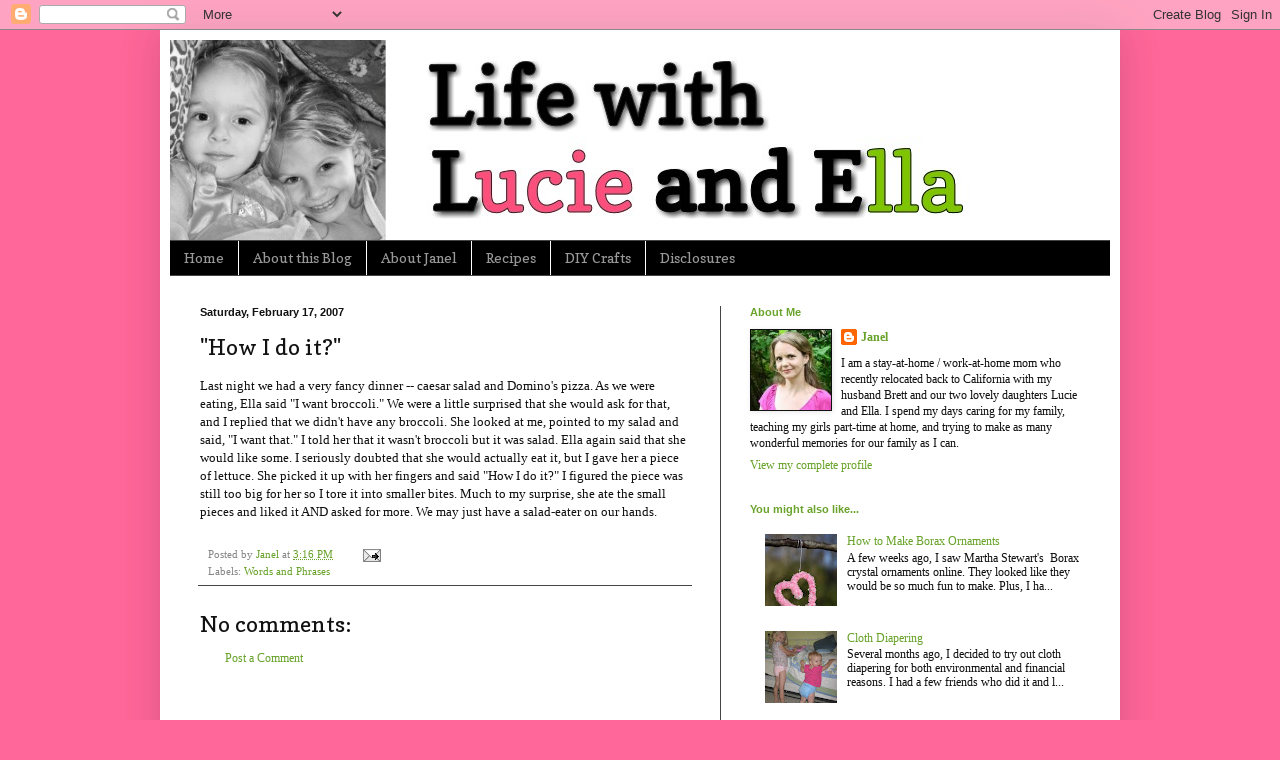

--- FILE ---
content_type: text/html; charset=UTF-8
request_url: http://www.lifewithlande.com/2007/02/how-i-do-it.html
body_size: 14119
content:
<!DOCTYPE html>
<html class='v2' dir='ltr' lang='en'>
<head>
<link href='https://www.blogger.com/static/v1/widgets/335934321-css_bundle_v2.css' rel='stylesheet' type='text/css'/>
<meta content='width=1100' name='viewport'/>
<meta content='text/html; charset=UTF-8' http-equiv='Content-Type'/>
<meta content='blogger' name='generator'/>
<link href='http://www.lifewithlande.com/favicon.ico' rel='icon' type='image/x-icon'/>
<link href='http://www.lifewithlande.com/2007/02/how-i-do-it.html' rel='canonical'/>
<link rel="alternate" type="application/atom+xml" title="Life with Lucie &amp; Ella - Atom" href="http://www.lifewithlande.com/feeds/posts/default" />
<link rel="alternate" type="application/rss+xml" title="Life with Lucie &amp; Ella - RSS" href="http://www.lifewithlande.com/feeds/posts/default?alt=rss" />
<link rel="service.post" type="application/atom+xml" title="Life with Lucie &amp; Ella - Atom" href="https://www.blogger.com/feeds/17350165/posts/default" />

<link rel="alternate" type="application/atom+xml" title="Life with Lucie &amp; Ella - Atom" href="http://www.lifewithlande.com/feeds/7862225017093905674/comments/default" />
<!--Can't find substitution for tag [blog.ieCssRetrofitLinks]-->
<meta content='http://www.lifewithlande.com/2007/02/how-i-do-it.html' property='og:url'/>
<meta content='&quot;How I do it?&quot;' property='og:title'/>
<meta content='Last night we had a very fancy dinner -- caesar salad and Domino&#39;s pizza. As we were eating, Ella said &quot;I want broccoli.&quot; We were a little s...' property='og:description'/>
<title>Life with Lucie &amp; Ella: "How I do it?"</title>
<style type='text/css'>@font-face{font-family:'Copse';font-style:normal;font-weight:400;font-display:swap;src:url(//fonts.gstatic.com/s/copse/v16/11hPGpDKz1rGb3dkFEmDUq-B.woff2)format('woff2');unicode-range:U+0000-00FF,U+0131,U+0152-0153,U+02BB-02BC,U+02C6,U+02DA,U+02DC,U+0304,U+0308,U+0329,U+2000-206F,U+20AC,U+2122,U+2191,U+2193,U+2212,U+2215,U+FEFF,U+FFFD;}</style>
<style id='page-skin-1' type='text/css'><!--
/*
-----------------------------------------------
Blogger Template Style
Name:     Simple
Designer: Blogger
URL:      www.blogger.com
----------------------------------------------- */
/* Content
----------------------------------------------- */
body {
font: normal normal 12px Georgia, Utopia, 'Palatino Linotype', Palatino, serif;
color: #111111;
background: #ff6699 none repeat scroll top left;
padding: 0 40px 40px 40px;
}
html body .region-inner {
min-width: 0;
max-width: 100%;
width: auto;
}
h2 {
font-size: 22px;
}
a:link {
text-decoration:none;
color: #69a32b;
}
a:visited {
text-decoration:none;
color: #ff6699;
}
a:hover {
text-decoration:underline;
color: #69a32b;
}
.body-fauxcolumn-outer .fauxcolumn-inner {
background: transparent none repeat scroll top left;
_background-image: none;
}
.body-fauxcolumn-outer .cap-top {
position: absolute;
z-index: 1;
height: 400px;
width: 100%;
}
.body-fauxcolumn-outer .cap-top .cap-left {
width: 100%;
background: transparent none repeat-x scroll top left;
_background-image: none;
}
.content-outer {
-moz-box-shadow: 0 0 40px rgba(0, 0, 0, .15);
-webkit-box-shadow: 0 0 5px rgba(0, 0, 0, .15);
-goog-ms-box-shadow: 0 0 10px #333333;
box-shadow: 0 0 40px rgba(0, 0, 0, .15);
margin-bottom: 1px;
}
.content-inner {
padding: 10px 10px;
}
.content-inner {
background-color: #ffffff;
}
/* Header
----------------------------------------------- */
.header-outer {
background: transparent none repeat-x scroll 0 -400px;
_background-image: none;
}
.Header h1 {
font: normal normal 60px Arial, Tahoma, Helvetica, FreeSans, sans-serif;
color: #ffffff;
text-shadow: -1px -1px 1px rgba(0, 0, 0, .2);
}
.Header h1 a {
color: #ffffff;
}
.Header .description {
font-size: 140%;
color: #aaaaaa;
}
.header-inner .Header .titlewrapper {
padding: 22px 30px;
}
.header-inner .Header .descriptionwrapper {
padding: 0 30px;
}
/* Tabs
----------------------------------------------- */
.tabs-inner .section:first-child {
border-top: 1px solid #444444;
}
.tabs-inner .section:first-child ul {
margin-top: -1px;
border-top: 1px solid #444444;
border-left: 0 solid #444444;
border-right: 0 solid #444444;
}
.tabs-inner .widget ul {
background: #000000 none repeat-x scroll 0 -800px;
_background-image: none;
border-bottom: 1px solid #444444;
margin-top: 0;
margin-left: -30px;
margin-right: -30px;
}
.tabs-inner .widget li a {
display: inline-block;
padding: .6em 1em;
font: normal normal 14px Copse;
color: #999999;
border-left: 1px solid #ffffff;
border-right: 0 solid #444444;
}
.tabs-inner .widget li:first-child a {
border-left: none;
}
.tabs-inner .widget li.selected a, .tabs-inner .widget li a:hover {
color: #ffffff;
background-color: #69a32b;
text-decoration: none;
}
/* Columns
----------------------------------------------- */
.main-outer {
border-top: 0 solid #444444;
}
.fauxcolumn-left-outer .fauxcolumn-inner {
border-right: 1px solid #444444;
}
.fauxcolumn-right-outer .fauxcolumn-inner {
border-left: 1px solid #444444;
}
/* Headings
----------------------------------------------- */
div.widget > h2,
div.widget h2.title {
margin: 0 0 1em 0;
font: normal bold 11px Arial, Tahoma, Helvetica, FreeSans, sans-serif;
color: #69a32b;
}
/* Widgets
----------------------------------------------- */
.widget .zippy {
color: #ff6699;
text-shadow: 2px 2px 1px rgba(0, 0, 0, .1);
}
.widget .popular-posts ul {
list-style: none;
}
/* Posts
----------------------------------------------- */
h2.date-header {
font: normal bold 11px Arial, Tahoma, Helvetica, FreeSans, sans-serif;
}
.date-header span {
background-color: transparent;
color: #111111;
padding: inherit;
letter-spacing: inherit;
margin: inherit;
}
.main-inner {
padding-top: 30px;
padding-bottom: 30px;
}
.main-inner .column-center-inner {
padding: 0 15px;
}
.main-inner .column-center-inner .section {
margin: 0 15px;
}
.post {
margin: 0 0 25px 0;
}
h3.post-title, .comments h4 {
font: normal normal 22px Copse;
margin: .75em 0 0;
}
.post-body {
font-size: 110%;
line-height: 1.4;
position: relative;
}
.post-body img, .post-body .tr-caption-container, .Profile img, .Image img,
.BlogList .item-thumbnail img {
padding: 0;
background: #111111;
border: 1px solid #111111;
-moz-box-shadow: 1px 1px 5px rgba(0, 0, 0, .1);
-webkit-box-shadow: 1px 1px 5px rgba(0, 0, 0, .1);
box-shadow: 1px 1px 5px rgba(0, 0, 0, .1);
}
.post-body img, .post-body .tr-caption-container {
padding: 1px;
}
.post-body .tr-caption-container {
color: #111111;
}
.post-body .tr-caption-container img {
padding: 0;
background: transparent;
border: none;
-moz-box-shadow: 0 0 0 rgba(0, 0, 0, .1);
-webkit-box-shadow: 0 0 0 rgba(0, 0, 0, .1);
box-shadow: 0 0 0 rgba(0, 0, 0, .1);
}
.post-header {
margin: 0 0 1.5em;
line-height: 1.6;
font-size: 90%;
}
.post-footer {
margin: 20px -2px 0;
padding: 5px 10px;
color: #888888;
background-color: #ffffff;
border-bottom: 1px solid #444444;
line-height: 1.6;
font-size: 90%;
}
#comments .comment-author {
padding-top: 1.5em;
border-top: 1px solid #444444;
background-position: 0 1.5em;
}
#comments .comment-author:first-child {
padding-top: 0;
border-top: none;
}
.avatar-image-container {
margin: .2em 0 0;
}
#comments .avatar-image-container img {
border: 1px solid #111111;
}
/* Comments
----------------------------------------------- */
.comments .comments-content .icon.blog-author {
background-repeat: no-repeat;
background-image: url([data-uri]);
}
.comments .comments-content .loadmore a {
border-top: 1px solid #ff6699;
border-bottom: 1px solid #ff6699;
}
.comments .comment-thread.inline-thread {
background-color: #ffffff;
}
.comments .continue {
border-top: 2px solid #ff6699;
}
/* Accents
---------------------------------------------- */
.section-columns td.columns-cell {
border-left: 1px solid #444444;
}
.blog-pager {
background: transparent none no-repeat scroll top center;
}
.blog-pager-older-link, .home-link,
.blog-pager-newer-link {
background-color: #ffffff;
padding: 5px;
}
.footer-outer {
border-top: 0 dashed #bbbbbb;
}
/* Mobile
----------------------------------------------- */
body.mobile  {
background-size: auto;
}
.mobile .body-fauxcolumn-outer {
background: transparent none repeat scroll top left;
}
.mobile .body-fauxcolumn-outer .cap-top {
background-size: 100% auto;
}
.mobile .content-outer {
-webkit-box-shadow: 0 0 3px rgba(0, 0, 0, .15);
box-shadow: 0 0 3px rgba(0, 0, 0, .15);
}
.mobile .tabs-inner .widget ul {
margin-left: 0;
margin-right: 0;
}
.mobile .post {
margin: 0;
}
.mobile .main-inner .column-center-inner .section {
margin: 0;
}
.mobile .date-header span {
padding: 0.1em 10px;
margin: 0 -10px;
}
.mobile h3.post-title {
margin: 0;
}
.mobile .blog-pager {
background: transparent none no-repeat scroll top center;
}
.mobile .footer-outer {
border-top: none;
}
.mobile .main-inner, .mobile .footer-inner {
background-color: #ffffff;
}
.mobile-index-contents {
color: #111111;
}
.mobile-link-button {
background-color: #69a32b;
}
.mobile-link-button a:link, .mobile-link-button a:visited {
color: #ffffff;
}
.mobile .tabs-inner .section:first-child {
border-top: none;
}
.mobile .tabs-inner .PageList .widget-content {
background-color: #69a32b;
color: #ffffff;
border-top: 1px solid #444444;
border-bottom: 1px solid #444444;
}
.mobile .tabs-inner .PageList .widget-content .pagelist-arrow {
border-left: 1px solid #444444;
}

--></style>
<style id='template-skin-1' type='text/css'><!--
body {
min-width: 960px;
}
.content-outer, .content-fauxcolumn-outer, .region-inner {
min-width: 960px;
max-width: 960px;
_width: 960px;
}
.main-inner .columns {
padding-left: 0;
padding-right: 390px;
}
.main-inner .fauxcolumn-center-outer {
left: 0;
right: 390px;
/* IE6 does not respect left and right together */
_width: expression(this.parentNode.offsetWidth -
parseInt("0") -
parseInt("390px") + 'px');
}
.main-inner .fauxcolumn-left-outer {
width: 0;
}
.main-inner .fauxcolumn-right-outer {
width: 390px;
}
.main-inner .column-left-outer {
width: 0;
right: 100%;
margin-left: -0;
}
.main-inner .column-right-outer {
width: 390px;
margin-right: -390px;
}
#layout {
min-width: 0;
}
#layout .content-outer {
min-width: 0;
width: 800px;
}
#layout .region-inner {
min-width: 0;
width: auto;
}
body#layout div.add_widget {
padding: 8px;
}
body#layout div.add_widget a {
margin-left: 32px;
}
--></style>
<link href='https://www.blogger.com/dyn-css/authorization.css?targetBlogID=17350165&amp;zx=12531935-dfd5-489d-a2ea-6894d7671f58' media='none' onload='if(media!=&#39;all&#39;)media=&#39;all&#39;' rel='stylesheet'/><noscript><link href='https://www.blogger.com/dyn-css/authorization.css?targetBlogID=17350165&amp;zx=12531935-dfd5-489d-a2ea-6894d7671f58' rel='stylesheet'/></noscript>
<meta name='google-adsense-platform-account' content='ca-host-pub-1556223355139109'/>
<meta name='google-adsense-platform-domain' content='blogspot.com'/>

<!-- data-ad-client=ca-pub-4560149485400180 -->

</head>
<body class='loading variant-dark'>
<div class='navbar section' id='navbar' name='Navbar'><div class='widget Navbar' data-version='1' id='Navbar1'><script type="text/javascript">
    function setAttributeOnload(object, attribute, val) {
      if(window.addEventListener) {
        window.addEventListener('load',
          function(){ object[attribute] = val; }, false);
      } else {
        window.attachEvent('onload', function(){ object[attribute] = val; });
      }
    }
  </script>
<div id="navbar-iframe-container"></div>
<script type="text/javascript" src="https://apis.google.com/js/platform.js"></script>
<script type="text/javascript">
      gapi.load("gapi.iframes:gapi.iframes.style.bubble", function() {
        if (gapi.iframes && gapi.iframes.getContext) {
          gapi.iframes.getContext().openChild({
              url: 'https://www.blogger.com/navbar/17350165?po\x3d7862225017093905674\x26origin\x3dhttp://www.lifewithlande.com',
              where: document.getElementById("navbar-iframe-container"),
              id: "navbar-iframe"
          });
        }
      });
    </script><script type="text/javascript">
(function() {
var script = document.createElement('script');
script.type = 'text/javascript';
script.src = '//pagead2.googlesyndication.com/pagead/js/google_top_exp.js';
var head = document.getElementsByTagName('head')[0];
if (head) {
head.appendChild(script);
}})();
</script>
</div></div>
<div class='body-fauxcolumns'>
<div class='fauxcolumn-outer body-fauxcolumn-outer'>
<div class='cap-top'>
<div class='cap-left'></div>
<div class='cap-right'></div>
</div>
<div class='fauxborder-left'>
<div class='fauxborder-right'></div>
<div class='fauxcolumn-inner'>
</div>
</div>
<div class='cap-bottom'>
<div class='cap-left'></div>
<div class='cap-right'></div>
</div>
</div>
</div>
<div class='content'>
<div class='content-fauxcolumns'>
<div class='fauxcolumn-outer content-fauxcolumn-outer'>
<div class='cap-top'>
<div class='cap-left'></div>
<div class='cap-right'></div>
</div>
<div class='fauxborder-left'>
<div class='fauxborder-right'></div>
<div class='fauxcolumn-inner'>
</div>
</div>
<div class='cap-bottom'>
<div class='cap-left'></div>
<div class='cap-right'></div>
</div>
</div>
</div>
<div class='content-outer'>
<div class='content-cap-top cap-top'>
<div class='cap-left'></div>
<div class='cap-right'></div>
</div>
<div class='fauxborder-left content-fauxborder-left'>
<div class='fauxborder-right content-fauxborder-right'></div>
<div class='content-inner'>
<header>
<div class='header-outer'>
<div class='header-cap-top cap-top'>
<div class='cap-left'></div>
<div class='cap-right'></div>
</div>
<div class='fauxborder-left header-fauxborder-left'>
<div class='fauxborder-right header-fauxborder-right'></div>
<div class='region-inner header-inner'>
<div class='header section' id='header' name='Header'><div class='widget Header' data-version='1' id='Header1'>
<div id='header-inner'>
<a href='http://www.lifewithlande.com/' style='display: block'>
<img alt='Life with Lucie &amp; Ella' height='200px; ' id='Header1_headerimg' src='https://blogger.googleusercontent.com/img/b/R29vZ2xl/AVvXsEgxn5xK8mMOXSywHtM3jqIKqCFh9n-OOKkQnSxeuGut_4T_B4-JV_cjYo8q95PDZkGYwz8HEbYkWruIah3Rq5D0GJpsw4wrZ8qIpLDaKqHmDvQxfBEtTnLJDkzVJieJeLxm_sTR/s840/Header+-+LandE.jpeg' style='display: block' width='840px; '/>
</a>
</div>
</div></div>
</div>
</div>
<div class='header-cap-bottom cap-bottom'>
<div class='cap-left'></div>
<div class='cap-right'></div>
</div>
</div>
</header>
<div class='tabs-outer'>
<div class='tabs-cap-top cap-top'>
<div class='cap-left'></div>
<div class='cap-right'></div>
</div>
<div class='fauxborder-left tabs-fauxborder-left'>
<div class='fauxborder-right tabs-fauxborder-right'></div>
<div class='region-inner tabs-inner'>
<div class='tabs section' id='crosscol' name='Cross-Column'><div class='widget PageList' data-version='1' id='PageList1'>
<h2>Pages</h2>
<div class='widget-content'>
<ul>
<li>
<a href='http://www.lifewithlande.com/'>Home</a>
</li>
<li>
<a href='http://www.lifewithlande.com/p/about-life-with-lucie-ella.html'>About this Blog</a>
</li>
<li>
<a href='http://www.lifewithlande.com/p/about-janel.html'>About Janel</a>
</li>
<li>
<a href='http://www.lifewithlande.com/p/recipes.html'>Recipes</a>
</li>
<li>
<a href='http://www.lifewithlande.com/p/make-it-monday.html'>DIY Crafts</a>
</li>
<li>
<a href='http://www.lifewithlande.com/p/disclosures.html'>Disclosures</a>
</li>
</ul>
<div class='clear'></div>
</div>
</div></div>
<div class='tabs no-items section' id='crosscol-overflow' name='Cross-Column 2'></div>
</div>
</div>
<div class='tabs-cap-bottom cap-bottom'>
<div class='cap-left'></div>
<div class='cap-right'></div>
</div>
</div>
<div class='main-outer'>
<div class='main-cap-top cap-top'>
<div class='cap-left'></div>
<div class='cap-right'></div>
</div>
<div class='fauxborder-left main-fauxborder-left'>
<div class='fauxborder-right main-fauxborder-right'></div>
<div class='region-inner main-inner'>
<div class='columns fauxcolumns'>
<div class='fauxcolumn-outer fauxcolumn-center-outer'>
<div class='cap-top'>
<div class='cap-left'></div>
<div class='cap-right'></div>
</div>
<div class='fauxborder-left'>
<div class='fauxborder-right'></div>
<div class='fauxcolumn-inner'>
</div>
</div>
<div class='cap-bottom'>
<div class='cap-left'></div>
<div class='cap-right'></div>
</div>
</div>
<div class='fauxcolumn-outer fauxcolumn-left-outer'>
<div class='cap-top'>
<div class='cap-left'></div>
<div class='cap-right'></div>
</div>
<div class='fauxborder-left'>
<div class='fauxborder-right'></div>
<div class='fauxcolumn-inner'>
</div>
</div>
<div class='cap-bottom'>
<div class='cap-left'></div>
<div class='cap-right'></div>
</div>
</div>
<div class='fauxcolumn-outer fauxcolumn-right-outer'>
<div class='cap-top'>
<div class='cap-left'></div>
<div class='cap-right'></div>
</div>
<div class='fauxborder-left'>
<div class='fauxborder-right'></div>
<div class='fauxcolumn-inner'>
</div>
</div>
<div class='cap-bottom'>
<div class='cap-left'></div>
<div class='cap-right'></div>
</div>
</div>
<!-- corrects IE6 width calculation -->
<div class='columns-inner'>
<div class='column-center-outer'>
<div class='column-center-inner'>
<div class='main section' id='main' name='Main'><div class='widget Blog' data-version='1' id='Blog1'>
<div class='blog-posts hfeed'>

          <div class="date-outer">
        
<h2 class='date-header'><span>Saturday, February 17, 2007</span></h2>

          <div class="date-posts">
        
<div class='post-outer'>
<div class='post hentry uncustomized-post-template' itemprop='blogPost' itemscope='itemscope' itemtype='http://schema.org/BlogPosting'>
<meta content='17350165' itemprop='blogId'/>
<meta content='7862225017093905674' itemprop='postId'/>
<a name='7862225017093905674'></a>
<h3 class='post-title entry-title' itemprop='name'>
"How I do it?"
</h3>
<div class='post-header'>
<div class='post-header-line-1'></div>
</div>
<div class='post-body entry-content' id='post-body-7862225017093905674' itemprop='description articleBody'>
Last night we had a very fancy dinner -- caesar salad and Domino's pizza. As we were eating, Ella said "I want broccoli." We were a little surprised that she would ask for that, and I replied that we didn't have any broccoli. She looked at me, pointed to my salad and said, "I want that." I told her that it wasn't broccoli but it was salad. Ella again said that she would like some. I seriously doubted that she would actually eat it, but I gave her a piece of lettuce. She picked it up with her fingers and said "How I do it?" I figured the piece was still too big for her so I tore it into smaller bites. Much to my surprise, she ate the small pieces and liked it AND asked for more. We may just have a salad-eater on our hands.
<div style='clear: both;'></div>
</div>
<div class='post-footer'>
<div class='post-footer-line post-footer-line-1'>
<span class='post-author vcard'>
Posted by
<span class='fn' itemprop='author' itemscope='itemscope' itemtype='http://schema.org/Person'>
<meta content='https://www.blogger.com/profile/15249750037056006049' itemprop='url'/>
<a class='g-profile' href='https://www.blogger.com/profile/15249750037056006049' rel='author' title='author profile'>
<span itemprop='name'>Janel</span>
</a>
</span>
</span>
<span class='post-timestamp'>
at
<meta content='http://www.lifewithlande.com/2007/02/how-i-do-it.html' itemprop='url'/>
<a class='timestamp-link' href='http://www.lifewithlande.com/2007/02/how-i-do-it.html' rel='bookmark' title='permanent link'><abbr class='published' itemprop='datePublished' title='2007-02-17T15:16:00-05:00'>3:16 PM</abbr></a>
</span>
<span class='post-comment-link'>
</span>
<span class='post-icons'>
<span class='item-action'>
<a href='https://www.blogger.com/email-post/17350165/7862225017093905674' title='Email Post'>
<img alt='' class='icon-action' height='13' src='https://resources.blogblog.com/img/icon18_email.gif' width='18'/>
</a>
</span>
<span class='item-control blog-admin pid-826254339'>
<a href='https://www.blogger.com/post-edit.g?blogID=17350165&postID=7862225017093905674&from=pencil' title='Edit Post'>
<img alt='' class='icon-action' height='18' src='https://resources.blogblog.com/img/icon18_edit_allbkg.gif' width='18'/>
</a>
</span>
</span>
<div class='post-share-buttons goog-inline-block'>
</div>
</div>
<div class='post-footer-line post-footer-line-2'>
<span class='post-labels'>
Labels:
<a href='http://www.lifewithlande.com/search/label/Words%20and%20Phrases' rel='tag'>Words and Phrases</a>
</span>
</div>
<div class='post-footer-line post-footer-line-3'>
<span class='post-location'>
</span>
</div>
</div>
</div>
<div class='comments' id='comments'>
<a name='comments'></a>
<h4>No comments:</h4>
<div id='Blog1_comments-block-wrapper'>
<dl class='avatar-comment-indent' id='comments-block'>
</dl>
</div>
<p class='comment-footer'>
<a href='https://www.blogger.com/comment/fullpage/post/17350165/7862225017093905674' onclick='javascript:window.open(this.href, "bloggerPopup", "toolbar=0,location=0,statusbar=1,menubar=0,scrollbars=yes,width=640,height=500"); return false;'>Post a Comment</a>
</p>
</div>
</div>
<div class='inline-ad'>
<script type="text/javascript">
    google_ad_client = "ca-pub-4560149485400180";
    google_ad_host = "ca-host-pub-1556223355139109";
    google_ad_host_channel = "L0007";
    google_ad_slot = "4935705966";
    google_ad_width = 300;
    google_ad_height = 250;
</script>
<!-- jandbpiersma_main_Blog1_300x250_as -->
<script type="text/javascript"
src="//pagead2.googlesyndication.com/pagead/show_ads.js">
</script>
</div>

        </div></div>
      
</div>
<div class='blog-pager' id='blog-pager'>
<span id='blog-pager-newer-link'>
<a class='blog-pager-newer-link' href='http://www.lifewithlande.com/2007/02/beautiful-baby-search-entry-2.html' id='Blog1_blog-pager-newer-link' title='Newer Post'>Newer Post</a>
</span>
<span id='blog-pager-older-link'>
<a class='blog-pager-older-link' href='http://www.lifewithlande.com/2007/02/annual-check-up.html' id='Blog1_blog-pager-older-link' title='Older Post'>Older Post</a>
</span>
<a class='home-link' href='http://www.lifewithlande.com/'>Home</a>
</div>
<div class='clear'></div>
<div class='post-feeds'>
<div class='feed-links'>
Subscribe to:
<a class='feed-link' href='http://www.lifewithlande.com/feeds/7862225017093905674/comments/default' target='_blank' type='application/atom+xml'>Post Comments (Atom)</a>
</div>
</div>
</div></div>
</div>
</div>
<div class='column-left-outer'>
<div class='column-left-inner'>
<aside>
</aside>
</div>
</div>
<div class='column-right-outer'>
<div class='column-right-inner'>
<aside>
<div class='sidebar section' id='sidebar-right-1'><div class='widget Profile' data-version='1' id='Profile1'>
<h2>About Me</h2>
<div class='widget-content'>
<a href='https://www.blogger.com/profile/15249750037056006049'><img alt='My photo' class='profile-img' height='80' src='//blogger.googleusercontent.com/img/b/R29vZ2xl/AVvXsEjM2eFQRaGj_QCX39BYmRshAsHOwJkiQaQmfIZNg65C-v5d06VH1YVVAIgbCiTdcmbJf1lACMpPN2cSTiFg6hsD2E5NooWSw3ttqys-lnPvxBeWJ6r2NOz_m-_H6jaHoA/s1600/*' width='80'/></a>
<dl class='profile-datablock'>
<dt class='profile-data'>
<a class='profile-name-link g-profile' href='https://www.blogger.com/profile/15249750037056006049' rel='author' style='background-image: url(//www.blogger.com/img/logo-16.png);'>
Janel
</a>
</dt>
<dd class='profile-textblock'>I am a stay-at-home / work-at-home mom who recently relocated back to California with my husband Brett and our two lovely daughters Lucie and Ella. I spend my days caring for my family, teaching my girls part-time at home, and trying to make as many wonderful memories for our family as I can.</dd>
</dl>
<a class='profile-link' href='https://www.blogger.com/profile/15249750037056006049' rel='author'>View my complete profile</a>
<div class='clear'></div>
</div>
</div><div class='widget PopularPosts' data-version='1' id='PopularPosts1'>
<h2>You might also like...</h2>
<div class='widget-content popular-posts'>
<ul>
<li>
<div class='item-content'>
<div class='item-thumbnail'>
<a href='http://www.lifewithlande.com/2011/12/how-to-make-borax-ornaments.html' target='_blank'>
<img alt='' border='0' src='https://blogger.googleusercontent.com/img/b/R29vZ2xl/AVvXsEjj9haER5Np3D6N4_JuDpLF1znfFrNhbNusFXPboaDsMdfOTTfkwRSGgI-qlUd9pKAdhlWG7fa6zkATm6RbA7oGwFjUVomKgW6LnCIQD-5a14rWMwzQCLcku4YYy7zjCAeqqSPS/w72-h72-p-k-no-nu/BoraxOrnament.jpg'/>
</a>
</div>
<div class='item-title'><a href='http://www.lifewithlande.com/2011/12/how-to-make-borax-ornaments.html'>How to Make Borax Ornaments</a></div>
<div class='item-snippet'>A few weeks ago, I saw Martha Stewart&#39;s&#160; Borax crystal ornaments  online. They looked like they would be so much fun to make. Plus, I ha...</div>
</div>
<div style='clear: both;'></div>
</li>
<li>
<div class='item-content'>
<div class='item-thumbnail'>
<a href='http://www.lifewithlande.com/2009/01/cloth-diapering.html' target='_blank'>
<img alt='' border='0' src='https://blogger.googleusercontent.com/img/b/R29vZ2xl/AVvXsEgIVofpwtoFZntPPZA31dNa7Kb8DlmqBoNKSYjPtgUMZFma1MPsSo3ox27WFro33TUzUxBNa-2u69KJbIAaqksGEdv384koZvWE-Qo2EZyC9V5nMVco4VrvGWvuA7jxkK0IC72T/w72-h72-p-k-no-nu/Cloth+Diapers.jpg'/>
</a>
</div>
<div class='item-title'><a href='http://www.lifewithlande.com/2009/01/cloth-diapering.html'>Cloth Diapering</a></div>
<div class='item-snippet'>Several months ago, I decided to try out cloth diapering  for both environmental and financial reasons. I had a few friends who did it and l...</div>
</div>
<div style='clear: both;'></div>
</li>
<li>
<div class='item-content'>
<div class='item-thumbnail'>
<a href='http://www.lifewithlande.com/2008/03/girls.html' target='_blank'>
<img alt='' border='0' src='https://blogger.googleusercontent.com/img/b/R29vZ2xl/AVvXsEhjCbC-qZ-WKV3ViSDmrUlfW784hD8tO3WqGkwahDg9GQl31PT13T96BBtyHnc7ngPuUTf76ZT9i3OF_9g5Plc_7xxffgyHZUSjIysuYMoCdADcJ8boryEbz8UCTqTv2FS8uz9C/w72-h72-p-k-no-nu/Girls.jpg'/>
</a>
</div>
<div class='item-title'><a href='http://www.lifewithlande.com/2008/03/girls.html'>Girls</a></div>
<div class='item-snippet'>Before we had children, I didn&#39;t really have a preference as to whether I wanted boys or girls.  But, for some reason, we always thought...</div>
</div>
<div style='clear: both;'></div>
</li>
<li>
<div class='item-content'>
<div class='item-title'><a href='http://www.lifewithlande.com/2008/07/snickerdoodles.html'>Snickerdoodles</a></div>
<div class='item-snippet'>In continuing with Christmas in July, Life as Mom &#160;is having a virtual cookie exchange today. &#160;By posting a Christmas cookie recipe on your ...</div>
</div>
<div style='clear: both;'></div>
</li>
<li>
<div class='item-content'>
<div class='item-thumbnail'>
<a href='http://www.lifewithlande.com/2009/03/ponytail-for-good-cause.html' target='_blank'>
<img alt='' border='0' src='https://blogger.googleusercontent.com/img/b/R29vZ2xl/AVvXsEh9oWdbjGut1v0ZraGnJLbur_2zzyXTXgcYde0KhcPHVqnvM57B0gLEKrcYrERotCpbruaKym541FoaJnLW1Wy63zkoRrRvSwIZvRbSTcL3lCrX5KawjQ_A2X4FqIbzR6XbTZuc/w72-h72-p-k-no-nu/Mountain+Woman.jpg'/>
</a>
</div>
<div class='item-title'><a href='http://www.lifewithlande.com/2009/03/ponytail-for-good-cause.html'>A Ponytail for A Good Cause</a></div>
<div class='item-snippet'>Almost a year and a half ago, my dear sweet Aunt Cass  was diagnosed with breast cancer. It was a shock to us needless to say. She took quic...</div>
</div>
<div style='clear: both;'></div>
</li>
</ul>
<div class='clear'></div>
</div>
</div></div>
<table border='0' cellpadding='0' cellspacing='0' class='section-columns columns-2'>
<tbody>
<tr>
<td class='first columns-cell'>
<div class='sidebar section' id='sidebar-right-2-1'><div class='widget Image' data-version='1' id='Image10'>
<div class='widget-content'>
<a href='http://lifeasmom.com'>
<img alt='' height='150' id='Image10_img' src='https://blogger.googleusercontent.com/img/b/R29vZ2xl/AVvXsEjshF1Vlqle3Jr1fwopdsLG09yQtBIQHfbFuKKjOj0D2-fn5wViyxi6tj2evVQBPG25UutX7QyKwSw5OUZWQk7GO2FYLtpFvhdwzasIz6Oo30z82liEcip-7IgSAhtzutBc515M/s150/lam-blue-fb-180.jpg' width='150'/>
</a>
<br/>
</div>
<div class='clear'></div>
</div><div class='widget Image' data-version='1' id='Image21'>
<div class='widget-content'>
<a href='http://christmas.yourway.net/hand-painted-glass-or-ceramic-gifts/'>
<img alt='' height='150' id='Image21_img' src='https://blogger.googleusercontent.com/img/b/R29vZ2xl/AVvXsEgkA0gXbQKuz5BJBwt9alMcZmSsKmmAUzh1-qTims9723VGfJKckTY0EkEHFOrMHkFb5BYpCfTFbfgrA0B3QE-8pr16vyVIctHIA-uOZ8CHhEyggC0iHFp-LysNanfJCqrGF-4H/s150/DIY+Painted+Glass.jpeg' width='150'/>
</a>
<br/>
</div>
<div class='clear'></div>
</div></div>
</td>
<td class='columns-cell'>
<div class='sidebar section' id='sidebar-right-2-2'><div class='widget Image' data-version='1' id='Image5'>
<div class='widget-content'>
<a href='http://diy.yourway.net/diy-simple-yet-spectacular-satin-flowers/'>
<img alt='' height='150' id='Image5_img' src='https://blogger.googleusercontent.com/img/b/R29vZ2xl/AVvXsEj2Ed58woKXAEZk-kh0hTuA0sqZuUirDFIsHDLwfwtT3X0fX9gFr0auczUmK7BNuYq4WJPVpRUP_PG_bcEAE9q8lObtB4btNnpcgtWZz3dvPLIkM5E77fG3U5fHWlBZlWUATdap/s250/DIY+Satin+Flowers.jpeg' width='150'/>
</a>
<br/>
</div>
<div class='clear'></div>
</div><div class='widget Image' data-version='1' id='Image12'>
<div class='widget-content'>
<a href='http://diy.yourway.net/get-inspired-with-diy-canvas-word-art/'>
<img alt='' height='150' id='Image12_img' src='https://blogger.googleusercontent.com/img/b/R29vZ2xl/AVvXsEiD68ZGM3J3bljer0mFpkSv-9hFoVGR3AfASVDbI3gB1xCRphZN9DV07gTDll6EOhyphenhyphen4QS7xobBCiiU65Z2NtJ8zmf-k4ixOjs4KjHHXQ7u5dDzoQHcB115pA_BR-dWDjsTcIVh9/s150/DIY+Canvas+Art.jpeg' width='150'/>
</a>
<br/>
</div>
<div class='clear'></div>
</div></div>
</td>
</tr>
</tbody>
</table>
<div class='sidebar section' id='sidebar-right-3'><div class='widget Label' data-version='1' id='Label1'>
<h2>Labels</h2>
<div class='widget-content cloud-label-widget-content'>
<span class='label-size label-size-2'>
<a dir='ltr' href='http://www.lifewithlande.com/search/label/A%20Simpler%20Season'>A Simpler Season</a>
</span>
<span class='label-size label-size-1'>
<a dir='ltr' href='http://www.lifewithlande.com/search/label/Adventures'>Adventures</a>
</span>
<span class='label-size label-size-1'>
<a dir='ltr' href='http://www.lifewithlande.com/search/label/Amazing%20Moments'>Amazing Moments</a>
</span>
<span class='label-size label-size-1'>
<a dir='ltr' href='http://www.lifewithlande.com/search/label/Anniversary'>Anniversary</a>
</span>
<span class='label-size label-size-1'>
<a dir='ltr' href='http://www.lifewithlande.com/search/label/Art'>Art</a>
</span>
<span class='label-size label-size-4'>
<a dir='ltr' href='http://www.lifewithlande.com/search/label/Baby%20%232%20Update'>Baby #2 Update</a>
</span>
<span class='label-size label-size-2'>
<a dir='ltr' href='http://www.lifewithlande.com/search/label/Baby%20Watch'>Baby Watch</a>
</span>
<span class='label-size label-size-2'>
<a dir='ltr' href='http://www.lifewithlande.com/search/label/Backyard'>Backyard</a>
</span>
<span class='label-size label-size-2'>
<a dir='ltr' href='http://www.lifewithlande.com/search/label/Beautiful%20Baby%20Search'>Beautiful Baby Search</a>
</span>
<span class='label-size label-size-3'>
<a dir='ltr' href='http://www.lifewithlande.com/search/label/Birthday%20Parties'>Birthday Parties</a>
</span>
<span class='label-size label-size-4'>
<a dir='ltr' href='http://www.lifewithlande.com/search/label/Birthdays'>Birthdays</a>
</span>
<span class='label-size label-size-1'>
<a dir='ltr' href='http://www.lifewithlande.com/search/label/Blog'>Blog</a>
</span>
<span class='label-size label-size-1'>
<a dir='ltr' href='http://www.lifewithlande.com/search/label/Book%20Review'>Book Review</a>
</span>
<span class='label-size label-size-2'>
<a dir='ltr' href='http://www.lifewithlande.com/search/label/Booking%20It'>Booking It</a>
</span>
<span class='label-size label-size-3'>
<a dir='ltr' href='http://www.lifewithlande.com/search/label/Books'>Books</a>
</span>
<span class='label-size label-size-2'>
<a dir='ltr' href='http://www.lifewithlande.com/search/label/British%20Isles%202009'>British Isles 2009</a>
</span>
<span class='label-size label-size-2'>
<a dir='ltr' href='http://www.lifewithlande.com/search/label/Bundle%20of%20the%20Week'>Bundle of the Week</a>
</span>
<span class='label-size label-size-2'>
<a dir='ltr' href='http://www.lifewithlande.com/search/label/Cakes'>Cakes</a>
</span>
<span class='label-size label-size-2'>
<a dir='ltr' href='http://www.lifewithlande.com/search/label/Calendar'>Calendar</a>
</span>
<span class='label-size label-size-1'>
<a dir='ltr' href='http://www.lifewithlande.com/search/label/Celebrations'>Celebrations</a>
</span>
<span class='label-size label-size-2'>
<a dir='ltr' href='http://www.lifewithlande.com/search/label/Childhood%20Memories'>Childhood Memories</a>
</span>
<span class='label-size label-size-4'>
<a dir='ltr' href='http://www.lifewithlande.com/search/label/Christmas'>Christmas</a>
</span>
<span class='label-size label-size-1'>
<a dir='ltr' href='http://www.lifewithlande.com/search/label/Cleaning'>Cleaning</a>
</span>
<span class='label-size label-size-2'>
<a dir='ltr' href='http://www.lifewithlande.com/search/label/Contest'>Contest</a>
</span>
<span class='label-size label-size-2'>
<a dir='ltr' href='http://www.lifewithlande.com/search/label/Costumes'>Costumes</a>
</span>
<span class='label-size label-size-3'>
<a dir='ltr' href='http://www.lifewithlande.com/search/label/Cousins'>Cousins</a>
</span>
<span class='label-size label-size-3'>
<a dir='ltr' href='http://www.lifewithlande.com/search/label/Crafts'>Crafts</a>
</span>
<span class='label-size label-size-4'>
<a dir='ltr' href='http://www.lifewithlande.com/search/label/Create'>Create</a>
</span>
<span class='label-size label-size-1'>
<a dir='ltr' href='http://www.lifewithlande.com/search/label/Creative%20Solutions'>Creative Solutions</a>
</span>
<span class='label-size label-size-2'>
<a dir='ltr' href='http://www.lifewithlande.com/search/label/Daddy%20and%20Ella'>Daddy and Ella</a>
</span>
<span class='label-size label-size-3'>
<a dir='ltr' href='http://www.lifewithlande.com/search/label/Deals'>Deals</a>
</span>
<span class='label-size label-size-3'>
<a dir='ltr' href='http://www.lifewithlande.com/search/label/Decorating'>Decorating</a>
</span>
<span class='label-size label-size-4'>
<a dir='ltr' href='http://www.lifewithlande.com/search/label/DIY'>DIY</a>
</span>
<span class='label-size label-size-2'>
<a dir='ltr' href='http://www.lifewithlande.com/search/label/Downloads'>Downloads</a>
</span>
<span class='label-size label-size-1'>
<a dir='ltr' href='http://www.lifewithlande.com/search/label/Easter'>Easter</a>
</span>
<span class='label-size label-size-3'>
<a dir='ltr' href='http://www.lifewithlande.com/search/label/Eat'>Eat</a>
</span>
<span class='label-size label-size-3'>
<a dir='ltr' href='http://www.lifewithlande.com/search/label/ebooks'>ebooks</a>
</span>
<span class='label-size label-size-2'>
<a dir='ltr' href='http://www.lifewithlande.com/search/label/Education'>Education</a>
</span>
<span class='label-size label-size-5'>
<a dir='ltr' href='http://www.lifewithlande.com/search/label/Ella'>Ella</a>
</span>
<span class='label-size label-size-1'>
<a dir='ltr' href='http://www.lifewithlande.com/search/label/Entertaining'>Entertaining</a>
</span>
<span class='label-size label-size-2'>
<a dir='ltr' href='http://www.lifewithlande.com/search/label/Exercise'>Exercise</a>
</span>
<span class='label-size label-size-2'>
<a dir='ltr' href='http://www.lifewithlande.com/search/label/Family%20Fun'>Family Fun</a>
</span>
<span class='label-size label-size-1'>
<a dir='ltr' href='http://www.lifewithlande.com/search/label/Fashion'>Fashion</a>
</span>
<span class='label-size label-size-2'>
<a dir='ltr' href='http://www.lifewithlande.com/search/label/French'>French</a>
</span>
<span class='label-size label-size-3'>
<a dir='ltr' href='http://www.lifewithlande.com/search/label/Frugal%20Friday'>Frugal Friday</a>
</span>
<span class='label-size label-size-1'>
<a dir='ltr' href='http://www.lifewithlande.com/search/label/Fundraiser'>Fundraiser</a>
</span>
<span class='label-size label-size-1'>
<a dir='ltr' href='http://www.lifewithlande.com/search/label/Garden'>Garden</a>
</span>
<span class='label-size label-size-3'>
<a dir='ltr' href='http://www.lifewithlande.com/search/label/Gift%20Ideas'>Gift Ideas</a>
</span>
<span class='label-size label-size-3'>
<a dir='ltr' href='http://www.lifewithlande.com/search/label/Girls%27%20Room%20Makeover'>Girls&#39; Room Makeover</a>
</span>
<span class='label-size label-size-2'>
<a dir='ltr' href='http://www.lifewithlande.com/search/label/Giveaways'>Giveaways</a>
</span>
<span class='label-size label-size-2'>
<a dir='ltr' href='http://www.lifewithlande.com/search/label/Goals'>Goals</a>
</span>
<span class='label-size label-size-2'>
<a dir='ltr' href='http://www.lifewithlande.com/search/label/Going%20Green'>Going Green</a>
</span>
<span class='label-size label-size-3'>
<a dir='ltr' href='http://www.lifewithlande.com/search/label/Greece%202010'>Greece 2010</a>
</span>
<span class='label-size label-size-2'>
<a dir='ltr' href='http://www.lifewithlande.com/search/label/Halloween'>Halloween</a>
</span>
<span class='label-size label-size-2'>
<a dir='ltr' href='http://www.lifewithlande.com/search/label/Health%20Report'>Health Report</a>
</span>
<span class='label-size label-size-2'>
<a dir='ltr' href='http://www.lifewithlande.com/search/label/Holidays'>Holidays</a>
</span>
<span class='label-size label-size-4'>
<a dir='ltr' href='http://www.lifewithlande.com/search/label/Homemade%20Gifts'>Homemade Gifts</a>
</span>
<span class='label-size label-size-2'>
<a dir='ltr' href='http://www.lifewithlande.com/search/label/Hospitality'>Hospitality</a>
</span>
<span class='label-size label-size-1'>
<a dir='ltr' href='http://www.lifewithlande.com/search/label/Household%20Tips'>Household Tips</a>
</span>
<span class='label-size label-size-2'>
<a dir='ltr' href='http://www.lifewithlande.com/search/label/How%20To'>How To</a>
</span>
<span class='label-size label-size-1'>
<a dir='ltr' href='http://www.lifewithlande.com/search/label/Ice%20Cream'>Ice Cream</a>
</span>
<span class='label-size label-size-1'>
<a dir='ltr' href='http://www.lifewithlande.com/search/label/Interview'>Interview</a>
</span>
<span class='label-size label-size-3'>
<a dir='ltr' href='http://www.lifewithlande.com/search/label/Italy%202007'>Italy 2007</a>
</span>
<span class='label-size label-size-2'>
<a dir='ltr' href='http://www.lifewithlande.com/search/label/Just%20for%20Fun'>Just for Fun</a>
</span>
<span class='label-size label-size-3'>
<a dir='ltr' href='http://www.lifewithlande.com/search/label/Kid-Friendly%20Crafts'>Kid-Friendly Crafts</a>
</span>
<span class='label-size label-size-2'>
<a dir='ltr' href='http://www.lifewithlande.com/search/label/Kitchen%20Remodel'>Kitchen Remodel</a>
</span>
<span class='label-size label-size-1'>
<a dir='ltr' href='http://www.lifewithlande.com/search/label/Laundry'>Laundry</a>
</span>
<span class='label-size label-size-2'>
<a dir='ltr' href='http://www.lifewithlande.com/search/label/Law%20School'>Law School</a>
</span>
<span class='label-size label-size-2'>
<a dir='ltr' href='http://www.lifewithlande.com/search/label/Life%20as%20MOM'>Life as MOM</a>
</span>
<span class='label-size label-size-2'>
<a dir='ltr' href='http://www.lifewithlande.com/search/label/Life%20Your%20Way'>Life Your Way</a>
</span>
<span class='label-size label-size-3'>
<a dir='ltr' href='http://www.lifewithlande.com/search/label/Live'>Live</a>
</span>
<span class='label-size label-size-5'>
<a dir='ltr' href='http://www.lifewithlande.com/search/label/Lucie'>Lucie</a>
</span>
<span class='label-size label-size-4'>
<a dir='ltr' href='http://www.lifewithlande.com/search/label/Make-It%20Monday'>Make-It Monday</a>
</span>
<span class='label-size label-size-1'>
<a dir='ltr' href='http://www.lifewithlande.com/search/label/March'>March</a>
</span>
<span class='label-size label-size-1'>
<a dir='ltr' href='http://www.lifewithlande.com/search/label/marriage'>marriage</a>
</span>
<span class='label-size label-size-1'>
<a dir='ltr' href='http://www.lifewithlande.com/search/label/Meal%20Planning'>Meal Planning</a>
</span>
<span class='label-size label-size-2'>
<a dir='ltr' href='http://www.lifewithlande.com/search/label/Mermaid'>Mermaid</a>
</span>
<span class='label-size label-size-2'>
<a dir='ltr' href='http://www.lifewithlande.com/search/label/Mishaps'>Mishaps</a>
</span>
<span class='label-size label-size-2'>
<a dir='ltr' href='http://www.lifewithlande.com/search/label/Movies'>Movies</a>
</span>
<span class='label-size label-size-3'>
<a dir='ltr' href='http://www.lifewithlande.com/search/label/Moving%20Monday'>Moving Monday</a>
</span>
<span class='label-size label-size-1'>
<a dir='ltr' href='http://www.lifewithlande.com/search/label/Music'>Music</a>
</span>
<span class='label-size label-size-2'>
<a dir='ltr' href='http://www.lifewithlande.com/search/label/My%20Childhood'>My Childhood</a>
</span>
<span class='label-size label-size-1'>
<a dir='ltr' href='http://www.lifewithlande.com/search/label/My%20House'>My House</a>
</span>
<span class='label-size label-size-1'>
<a dir='ltr' href='http://www.lifewithlande.com/search/label/My%20Siblings'>My Siblings</a>
</span>
<span class='label-size label-size-1'>
<a dir='ltr' href='http://www.lifewithlande.com/search/label/Natural%20Living'>Natural Living</a>
</span>
<span class='label-size label-size-2'>
<a dir='ltr' href='http://www.lifewithlande.com/search/label/Organization'>Organization</a>
</span>
<span class='label-size label-size-2'>
<a dir='ltr' href='http://www.lifewithlande.com/search/label/Party%20Planning'>Party Planning</a>
</span>
<span class='label-size label-size-3'>
<a dir='ltr' href='http://www.lifewithlande.com/search/label/Photos'>Photos</a>
</span>
<span class='label-size label-size-2'>
<a dir='ltr' href='http://www.lifewithlande.com/search/label/Playtime'>Playtime</a>
</span>
<span class='label-size label-size-2'>
<a dir='ltr' href='http://www.lifewithlande.com/search/label/Potty%20Training'>Potty Training</a>
</span>
<span class='label-size label-size-2'>
<a dir='ltr' href='http://www.lifewithlande.com/search/label/Prayer%20Request'>Prayer Request</a>
</span>
<span class='label-size label-size-2'>
<a dir='ltr' href='http://www.lifewithlande.com/search/label/Preschool'>Preschool</a>
</span>
<span class='label-size label-size-4'>
<a dir='ltr' href='http://www.lifewithlande.com/search/label/Products'>Products</a>
</span>
<span class='label-size label-size-1'>
<a dir='ltr' href='http://www.lifewithlande.com/search/label/PSA'>PSA</a>
</span>
<span class='label-size label-size-5'>
<a dir='ltr' href='http://www.lifewithlande.com/search/label/Recipes'>Recipes</a>
</span>
<span class='label-size label-size-1'>
<a dir='ltr' href='http://www.lifewithlande.com/search/label/School'>School</a>
</span>
<span class='label-size label-size-1'>
<a dir='ltr' href='http://www.lifewithlande.com/search/label/Simplify'>Simplify</a>
</span>
<span class='label-size label-size-1'>
<a dir='ltr' href='http://www.lifewithlande.com/search/label/Snow'>Snow</a>
</span>
<span class='label-size label-size-1'>
<a dir='ltr' href='http://www.lifewithlande.com/search/label/Spring'>Spring</a>
</span>
<span class='label-size label-size-2'>
<a dir='ltr' href='http://www.lifewithlande.com/search/label/St.%20Patrick%27s%20Day'>St. Patrick&#39;s Day</a>
</span>
<span class='label-size label-size-2'>
<a dir='ltr' href='http://www.lifewithlande.com/search/label/Summer'>Summer</a>
</span>
<span class='label-size label-size-1'>
<a dir='ltr' href='http://www.lifewithlande.com/search/label/SunnySentiments'>SunnySentiments</a>
</span>
<span class='label-size label-size-3'>
<a dir='ltr' href='http://www.lifewithlande.com/search/label/Thanksgiving'>Thanksgiving</a>
</span>
<span class='label-size label-size-2'>
<a dir='ltr' href='http://www.lifewithlande.com/search/label/Things%20I%20Love'>Things I Love</a>
</span>
<span class='label-size label-size-2'>
<a dir='ltr' href='http://www.lifewithlande.com/search/label/Traditions'>Traditions</a>
</span>
<span class='label-size label-size-3'>
<a dir='ltr' href='http://www.lifewithlande.com/search/label/Valentine%27s%20Day'>Valentine&#39;s Day</a>
</span>
<span class='label-size label-size-2'>
<a dir='ltr' href='http://www.lifewithlande.com/search/label/Video'>Video</a>
</span>
<span class='label-size label-size-1'>
<a dir='ltr' href='http://www.lifewithlande.com/search/label/Virginia'>Virginia</a>
</span>
<span class='label-size label-size-2'>
<a dir='ltr' href='http://www.lifewithlande.com/search/label/Visits'>Visits</a>
</span>
<span class='label-size label-size-4'>
<a dir='ltr' href='http://www.lifewithlande.com/search/label/Words%20and%20Phrases'>Words and Phrases</a>
</span>
<span class='label-size label-size-3'>
<a dir='ltr' href='http://www.lifewithlande.com/search/label/Writing'>Writing</a>
</span>
<div class='clear'></div>
</div>
</div><div class='widget BlogArchive' data-version='1' id='BlogArchive1'>
<h2>Blog Archive</h2>
<div class='widget-content'>
<div id='ArchiveList'>
<div id='BlogArchive1_ArchiveList'>
<select id='BlogArchive1_ArchiveMenu'>
<option value=''>Blog Archive</option>
<option value='http://www.lifewithlande.com/2015/03/'>March 2015 (1)</option>
<option value='http://www.lifewithlande.com/2015/02/'>February 2015 (2)</option>
<option value='http://www.lifewithlande.com/2014/01/'>January 2014 (1)</option>
<option value='http://www.lifewithlande.com/2013/12/'>December 2013 (1)</option>
<option value='http://www.lifewithlande.com/2013/11/'>November 2013 (2)</option>
<option value='http://www.lifewithlande.com/2013/10/'>October 2013 (1)</option>
<option value='http://www.lifewithlande.com/2013/07/'>July 2013 (1)</option>
<option value='http://www.lifewithlande.com/2013/06/'>June 2013 (3)</option>
<option value='http://www.lifewithlande.com/2013/05/'>May 2013 (1)</option>
<option value='http://www.lifewithlande.com/2013/04/'>April 2013 (6)</option>
<option value='http://www.lifewithlande.com/2013/03/'>March 2013 (4)</option>
<option value='http://www.lifewithlande.com/2013/02/'>February 2013 (7)</option>
<option value='http://www.lifewithlande.com/2013/01/'>January 2013 (12)</option>
<option value='http://www.lifewithlande.com/2012/12/'>December 2012 (8)</option>
<option value='http://www.lifewithlande.com/2012/11/'>November 2012 (13)</option>
<option value='http://www.lifewithlande.com/2012/10/'>October 2012 (12)</option>
<option value='http://www.lifewithlande.com/2012/09/'>September 2012 (10)</option>
<option value='http://www.lifewithlande.com/2012/08/'>August 2012 (16)</option>
<option value='http://www.lifewithlande.com/2012/07/'>July 2012 (11)</option>
<option value='http://www.lifewithlande.com/2012/06/'>June 2012 (11)</option>
<option value='http://www.lifewithlande.com/2012/05/'>May 2012 (3)</option>
<option value='http://www.lifewithlande.com/2012/04/'>April 2012 (5)</option>
<option value='http://www.lifewithlande.com/2012/03/'>March 2012 (1)</option>
<option value='http://www.lifewithlande.com/2012/02/'>February 2012 (11)</option>
<option value='http://www.lifewithlande.com/2012/01/'>January 2012 (4)</option>
<option value='http://www.lifewithlande.com/2011/12/'>December 2011 (6)</option>
<option value='http://www.lifewithlande.com/2011/11/'>November 2011 (11)</option>
<option value='http://www.lifewithlande.com/2011/10/'>October 2011 (3)</option>
<option value='http://www.lifewithlande.com/2011/09/'>September 2011 (6)</option>
<option value='http://www.lifewithlande.com/2011/08/'>August 2011 (4)</option>
<option value='http://www.lifewithlande.com/2011/07/'>July 2011 (4)</option>
<option value='http://www.lifewithlande.com/2011/06/'>June 2011 (6)</option>
<option value='http://www.lifewithlande.com/2011/05/'>May 2011 (3)</option>
<option value='http://www.lifewithlande.com/2011/04/'>April 2011 (3)</option>
<option value='http://www.lifewithlande.com/2011/03/'>March 2011 (8)</option>
<option value='http://www.lifewithlande.com/2011/02/'>February 2011 (16)</option>
<option value='http://www.lifewithlande.com/2011/01/'>January 2011 (24)</option>
<option value='http://www.lifewithlande.com/2010/12/'>December 2010 (21)</option>
<option value='http://www.lifewithlande.com/2010/11/'>November 2010 (4)</option>
<option value='http://www.lifewithlande.com/2010/09/'>September 2010 (3)</option>
<option value='http://www.lifewithlande.com/2010/08/'>August 2010 (1)</option>
<option value='http://www.lifewithlande.com/2010/07/'>July 2010 (8)</option>
<option value='http://www.lifewithlande.com/2010/06/'>June 2010 (1)</option>
<option value='http://www.lifewithlande.com/2010/05/'>May 2010 (2)</option>
<option value='http://www.lifewithlande.com/2010/04/'>April 2010 (3)</option>
<option value='http://www.lifewithlande.com/2010/03/'>March 2010 (8)</option>
<option value='http://www.lifewithlande.com/2010/02/'>February 2010 (2)</option>
<option value='http://www.lifewithlande.com/2010/01/'>January 2010 (7)</option>
<option value='http://www.lifewithlande.com/2009/12/'>December 2009 (5)</option>
<option value='http://www.lifewithlande.com/2009/11/'>November 2009 (16)</option>
<option value='http://www.lifewithlande.com/2009/10/'>October 2009 (11)</option>
<option value='http://www.lifewithlande.com/2009/09/'>September 2009 (12)</option>
<option value='http://www.lifewithlande.com/2009/08/'>August 2009 (12)</option>
<option value='http://www.lifewithlande.com/2009/07/'>July 2009 (6)</option>
<option value='http://www.lifewithlande.com/2009/06/'>June 2009 (2)</option>
<option value='http://www.lifewithlande.com/2009/05/'>May 2009 (7)</option>
<option value='http://www.lifewithlande.com/2009/04/'>April 2009 (10)</option>
<option value='http://www.lifewithlande.com/2009/03/'>March 2009 (11)</option>
<option value='http://www.lifewithlande.com/2009/02/'>February 2009 (4)</option>
<option value='http://www.lifewithlande.com/2009/01/'>January 2009 (12)</option>
<option value='http://www.lifewithlande.com/2008/12/'>December 2008 (4)</option>
<option value='http://www.lifewithlande.com/2008/11/'>November 2008 (5)</option>
<option value='http://www.lifewithlande.com/2008/10/'>October 2008 (6)</option>
<option value='http://www.lifewithlande.com/2008/09/'>September 2008 (5)</option>
<option value='http://www.lifewithlande.com/2008/08/'>August 2008 (18)</option>
<option value='http://www.lifewithlande.com/2008/07/'>July 2008 (7)</option>
<option value='http://www.lifewithlande.com/2008/06/'>June 2008 (4)</option>
<option value='http://www.lifewithlande.com/2008/05/'>May 2008 (7)</option>
<option value='http://www.lifewithlande.com/2008/04/'>April 2008 (14)</option>
<option value='http://www.lifewithlande.com/2008/03/'>March 2008 (8)</option>
<option value='http://www.lifewithlande.com/2008/02/'>February 2008 (6)</option>
<option value='http://www.lifewithlande.com/2008/01/'>January 2008 (15)</option>
<option value='http://www.lifewithlande.com/2007/12/'>December 2007 (13)</option>
<option value='http://www.lifewithlande.com/2007/11/'>November 2007 (11)</option>
<option value='http://www.lifewithlande.com/2007/10/'>October 2007 (8)</option>
<option value='http://www.lifewithlande.com/2007/09/'>September 2007 (10)</option>
<option value='http://www.lifewithlande.com/2007/08/'>August 2007 (8)</option>
<option value='http://www.lifewithlande.com/2007/07/'>July 2007 (13)</option>
<option value='http://www.lifewithlande.com/2007/06/'>June 2007 (6)</option>
<option value='http://www.lifewithlande.com/2007/05/'>May 2007 (4)</option>
<option value='http://www.lifewithlande.com/2007/04/'>April 2007 (8)</option>
<option value='http://www.lifewithlande.com/2007/03/'>March 2007 (6)</option>
<option value='http://www.lifewithlande.com/2007/02/'>February 2007 (8)</option>
<option value='http://www.lifewithlande.com/2007/01/'>January 2007 (2)</option>
<option value='http://www.lifewithlande.com/2006/12/'>December 2006 (3)</option>
<option value='http://www.lifewithlande.com/2006/11/'>November 2006 (2)</option>
<option value='http://www.lifewithlande.com/2006/10/'>October 2006 (5)</option>
<option value='http://www.lifewithlande.com/2006/09/'>September 2006 (4)</option>
<option value='http://www.lifewithlande.com/2006/08/'>August 2006 (3)</option>
<option value='http://www.lifewithlande.com/2006/07/'>July 2006 (2)</option>
<option value='http://www.lifewithlande.com/2006/06/'>June 2006 (2)</option>
<option value='http://www.lifewithlande.com/2006/05/'>May 2006 (2)</option>
<option value='http://www.lifewithlande.com/2006/04/'>April 2006 (4)</option>
<option value='http://www.lifewithlande.com/2006/03/'>March 2006 (2)</option>
<option value='http://www.lifewithlande.com/2006/02/'>February 2006 (6)</option>
<option value='http://www.lifewithlande.com/2006/01/'>January 2006 (3)</option>
<option value='http://www.lifewithlande.com/2005/10/'>October 2005 (2)</option>
</select>
</div>
</div>
<div class='clear'></div>
</div>
</div><div class='widget HTML' data-version='1' id='HTML1'>
<div class='widget-content'>
<!-- Site Meter -->
<script type="text/javascript" src="http://s48.sitemeter.com/js/counter.js?site=s48piersmama">
</script>
<noscript>
<a href="http://s48.sitemeter.com/stats.asp?site=s48piersmama" target="_top">
<img src="http://s48.sitemeter.com/meter.asp?site=s48piersmama" alt="Site Meter" border="0"/></a>
</noscript>
<!-- Copyright (c)2009 Site Meter -->
</div>
<div class='clear'></div>
</div></div>
</aside>
</div>
</div>
</div>
<div style='clear: both'></div>
<!-- columns -->
</div>
<!-- main -->
</div>
</div>
<div class='main-cap-bottom cap-bottom'>
<div class='cap-left'></div>
<div class='cap-right'></div>
</div>
</div>
<footer>
<div class='footer-outer'>
<div class='footer-cap-top cap-top'>
<div class='cap-left'></div>
<div class='cap-right'></div>
</div>
<div class='fauxborder-left footer-fauxborder-left'>
<div class='fauxborder-right footer-fauxborder-right'></div>
<div class='region-inner footer-inner'>
<div class='foot no-items section' id='footer-1'></div>
<table border='0' cellpadding='0' cellspacing='0' class='section-columns columns-2'>
<tbody>
<tr>
<td class='first columns-cell'>
<div class='foot no-items section' id='footer-2-1'></div>
</td>
<td class='columns-cell'>
<div class='foot no-items section' id='footer-2-2'></div>
</td>
</tr>
</tbody>
</table>
<!-- outside of the include in order to lock Attribution widget -->
<div class='foot section' id='footer-3' name='Footer'><div class='widget Attribution' data-version='1' id='Attribution1'>
<div class='widget-content' style='text-align: center;'>
Simple theme. Powered by <a href='https://www.blogger.com' target='_blank'>Blogger</a>.
</div>
<div class='clear'></div>
</div></div>
</div>
</div>
<div class='footer-cap-bottom cap-bottom'>
<div class='cap-left'></div>
<div class='cap-right'></div>
</div>
</div>
</footer>
<!-- content -->
</div>
</div>
<div class='content-cap-bottom cap-bottom'>
<div class='cap-left'></div>
<div class='cap-right'></div>
</div>
</div>
</div>
<script type='text/javascript'>
    window.setTimeout(function() {
        document.body.className = document.body.className.replace('loading', '');
      }, 10);
  </script>

<script type="text/javascript" src="https://www.blogger.com/static/v1/widgets/2028843038-widgets.js"></script>
<script type='text/javascript'>
window['__wavt'] = 'AOuZoY553hWhpzjC5OksUz4ISrwB91uG8A:1769025106913';_WidgetManager._Init('//www.blogger.com/rearrange?blogID\x3d17350165','//www.lifewithlande.com/2007/02/how-i-do-it.html','17350165');
_WidgetManager._SetDataContext([{'name': 'blog', 'data': {'blogId': '17350165', 'title': 'Life with Lucie \x26amp; Ella', 'url': 'http://www.lifewithlande.com/2007/02/how-i-do-it.html', 'canonicalUrl': 'http://www.lifewithlande.com/2007/02/how-i-do-it.html', 'homepageUrl': 'http://www.lifewithlande.com/', 'searchUrl': 'http://www.lifewithlande.com/search', 'canonicalHomepageUrl': 'http://www.lifewithlande.com/', 'blogspotFaviconUrl': 'http://www.lifewithlande.com/favicon.ico', 'bloggerUrl': 'https://www.blogger.com', 'hasCustomDomain': true, 'httpsEnabled': false, 'enabledCommentProfileImages': true, 'gPlusViewType': 'FILTERED_POSTMOD', 'adultContent': false, 'analyticsAccountNumber': '', 'encoding': 'UTF-8', 'locale': 'en', 'localeUnderscoreDelimited': 'en', 'languageDirection': 'ltr', 'isPrivate': false, 'isMobile': false, 'isMobileRequest': false, 'mobileClass': '', 'isPrivateBlog': false, 'isDynamicViewsAvailable': true, 'feedLinks': '\x3clink rel\x3d\x22alternate\x22 type\x3d\x22application/atom+xml\x22 title\x3d\x22Life with Lucie \x26amp; Ella - Atom\x22 href\x3d\x22http://www.lifewithlande.com/feeds/posts/default\x22 /\x3e\n\x3clink rel\x3d\x22alternate\x22 type\x3d\x22application/rss+xml\x22 title\x3d\x22Life with Lucie \x26amp; Ella - RSS\x22 href\x3d\x22http://www.lifewithlande.com/feeds/posts/default?alt\x3drss\x22 /\x3e\n\x3clink rel\x3d\x22service.post\x22 type\x3d\x22application/atom+xml\x22 title\x3d\x22Life with Lucie \x26amp; Ella - Atom\x22 href\x3d\x22https://www.blogger.com/feeds/17350165/posts/default\x22 /\x3e\n\n\x3clink rel\x3d\x22alternate\x22 type\x3d\x22application/atom+xml\x22 title\x3d\x22Life with Lucie \x26amp; Ella - Atom\x22 href\x3d\x22http://www.lifewithlande.com/feeds/7862225017093905674/comments/default\x22 /\x3e\n', 'meTag': '', 'adsenseClientId': 'ca-pub-4560149485400180', 'adsenseHostId': 'ca-host-pub-1556223355139109', 'adsenseHasAds': true, 'adsenseAutoAds': false, 'boqCommentIframeForm': true, 'loginRedirectParam': '', 'view': '', 'dynamicViewsCommentsSrc': '//www.blogblog.com/dynamicviews/4224c15c4e7c9321/js/comments.js', 'dynamicViewsScriptSrc': '//www.blogblog.com/dynamicviews/6e0d22adcfa5abea', 'plusOneApiSrc': 'https://apis.google.com/js/platform.js', 'disableGComments': true, 'interstitialAccepted': false, 'sharing': {'platforms': [{'name': 'Get link', 'key': 'link', 'shareMessage': 'Get link', 'target': ''}, {'name': 'Facebook', 'key': 'facebook', 'shareMessage': 'Share to Facebook', 'target': 'facebook'}, {'name': 'BlogThis!', 'key': 'blogThis', 'shareMessage': 'BlogThis!', 'target': 'blog'}, {'name': 'X', 'key': 'twitter', 'shareMessage': 'Share to X', 'target': 'twitter'}, {'name': 'Pinterest', 'key': 'pinterest', 'shareMessage': 'Share to Pinterest', 'target': 'pinterest'}, {'name': 'Email', 'key': 'email', 'shareMessage': 'Email', 'target': 'email'}], 'disableGooglePlus': true, 'googlePlusShareButtonWidth': 0, 'googlePlusBootstrap': '\x3cscript type\x3d\x22text/javascript\x22\x3ewindow.___gcfg \x3d {\x27lang\x27: \x27en\x27};\x3c/script\x3e'}, 'hasCustomJumpLinkMessage': false, 'jumpLinkMessage': 'Read more', 'pageType': 'item', 'postId': '7862225017093905674', 'pageName': '\x22How I do it?\x22', 'pageTitle': 'Life with Lucie \x26amp; Ella: \x22How I do it?\x22'}}, {'name': 'features', 'data': {}}, {'name': 'messages', 'data': {'edit': 'Edit', 'linkCopiedToClipboard': 'Link copied to clipboard!', 'ok': 'Ok', 'postLink': 'Post Link'}}, {'name': 'template', 'data': {'name': 'Simple', 'localizedName': 'Simple', 'isResponsive': false, 'isAlternateRendering': false, 'isCustom': false, 'variant': 'dark', 'variantId': 'dark'}}, {'name': 'view', 'data': {'classic': {'name': 'classic', 'url': '?view\x3dclassic'}, 'flipcard': {'name': 'flipcard', 'url': '?view\x3dflipcard'}, 'magazine': {'name': 'magazine', 'url': '?view\x3dmagazine'}, 'mosaic': {'name': 'mosaic', 'url': '?view\x3dmosaic'}, 'sidebar': {'name': 'sidebar', 'url': '?view\x3dsidebar'}, 'snapshot': {'name': 'snapshot', 'url': '?view\x3dsnapshot'}, 'timeslide': {'name': 'timeslide', 'url': '?view\x3dtimeslide'}, 'isMobile': false, 'title': '\x22How I do it?\x22', 'description': 'Last night we had a very fancy dinner -- caesar salad and Domino\x27s pizza. As we were eating, Ella said \x22I want broccoli.\x22 We were a little s...', 'url': 'http://www.lifewithlande.com/2007/02/how-i-do-it.html', 'type': 'item', 'isSingleItem': true, 'isMultipleItems': false, 'isError': false, 'isPage': false, 'isPost': true, 'isHomepage': false, 'isArchive': false, 'isLabelSearch': false, 'postId': 7862225017093905674}}]);
_WidgetManager._RegisterWidget('_NavbarView', new _WidgetInfo('Navbar1', 'navbar', document.getElementById('Navbar1'), {}, 'displayModeFull'));
_WidgetManager._RegisterWidget('_HeaderView', new _WidgetInfo('Header1', 'header', document.getElementById('Header1'), {}, 'displayModeFull'));
_WidgetManager._RegisterWidget('_PageListView', new _WidgetInfo('PageList1', 'crosscol', document.getElementById('PageList1'), {'title': 'Pages', 'links': [{'isCurrentPage': false, 'href': 'http://www.lifewithlande.com/', 'title': 'Home'}, {'isCurrentPage': false, 'href': 'http://www.lifewithlande.com/p/about-life-with-lucie-ella.html', 'id': '4209941517488893595', 'title': 'About this Blog'}, {'isCurrentPage': false, 'href': 'http://www.lifewithlande.com/p/about-janel.html', 'id': '5833411889014333689', 'title': 'About Janel'}, {'isCurrentPage': false, 'href': 'http://www.lifewithlande.com/p/recipes.html', 'id': '1128691667430451381', 'title': 'Recipes'}, {'isCurrentPage': false, 'href': 'http://www.lifewithlande.com/p/make-it-monday.html', 'id': '4582429881773087264', 'title': 'DIY Crafts'}, {'isCurrentPage': false, 'href': 'http://www.lifewithlande.com/p/disclosures.html', 'id': '331150682353951110', 'title': 'Disclosures'}], 'mobile': false, 'showPlaceholder': true, 'hasCurrentPage': false}, 'displayModeFull'));
_WidgetManager._RegisterWidget('_BlogView', new _WidgetInfo('Blog1', 'main', document.getElementById('Blog1'), {'cmtInteractionsEnabled': false, 'lightboxEnabled': true, 'lightboxModuleUrl': 'https://www.blogger.com/static/v1/jsbin/4049919853-lbx.js', 'lightboxCssUrl': 'https://www.blogger.com/static/v1/v-css/828616780-lightbox_bundle.css'}, 'displayModeFull'));
_WidgetManager._RegisterWidget('_ProfileView', new _WidgetInfo('Profile1', 'sidebar-right-1', document.getElementById('Profile1'), {}, 'displayModeFull'));
_WidgetManager._RegisterWidget('_PopularPostsView', new _WidgetInfo('PopularPosts1', 'sidebar-right-1', document.getElementById('PopularPosts1'), {}, 'displayModeFull'));
_WidgetManager._RegisterWidget('_ImageView', new _WidgetInfo('Image10', 'sidebar-right-2-1', document.getElementById('Image10'), {'resize': false}, 'displayModeFull'));
_WidgetManager._RegisterWidget('_ImageView', new _WidgetInfo('Image21', 'sidebar-right-2-1', document.getElementById('Image21'), {'resize': false}, 'displayModeFull'));
_WidgetManager._RegisterWidget('_ImageView', new _WidgetInfo('Image5', 'sidebar-right-2-2', document.getElementById('Image5'), {'resize': false}, 'displayModeFull'));
_WidgetManager._RegisterWidget('_ImageView', new _WidgetInfo('Image12', 'sidebar-right-2-2', document.getElementById('Image12'), {'resize': false}, 'displayModeFull'));
_WidgetManager._RegisterWidget('_LabelView', new _WidgetInfo('Label1', 'sidebar-right-3', document.getElementById('Label1'), {}, 'displayModeFull'));
_WidgetManager._RegisterWidget('_BlogArchiveView', new _WidgetInfo('BlogArchive1', 'sidebar-right-3', document.getElementById('BlogArchive1'), {'languageDirection': 'ltr', 'loadingMessage': 'Loading\x26hellip;'}, 'displayModeFull'));
_WidgetManager._RegisterWidget('_HTMLView', new _WidgetInfo('HTML1', 'sidebar-right-3', document.getElementById('HTML1'), {}, 'displayModeFull'));
_WidgetManager._RegisterWidget('_AttributionView', new _WidgetInfo('Attribution1', 'footer-3', document.getElementById('Attribution1'), {}, 'displayModeFull'));
</script>
</body>
</html>

--- FILE ---
content_type: text/html; charset=utf-8
request_url: https://www.google.com/recaptcha/api2/aframe
body_size: 268
content:
<!DOCTYPE HTML><html><head><meta http-equiv="content-type" content="text/html; charset=UTF-8"></head><body><script nonce="0_a-LkUqZ7frpRNtuWC0wQ">/** Anti-fraud and anti-abuse applications only. See google.com/recaptcha */ try{var clients={'sodar':'https://pagead2.googlesyndication.com/pagead/sodar?'};window.addEventListener("message",function(a){try{if(a.source===window.parent){var b=JSON.parse(a.data);var c=clients[b['id']];if(c){var d=document.createElement('img');d.src=c+b['params']+'&rc='+(localStorage.getItem("rc::a")?sessionStorage.getItem("rc::b"):"");window.document.body.appendChild(d);sessionStorage.setItem("rc::e",parseInt(sessionStorage.getItem("rc::e")||0)+1);localStorage.setItem("rc::h",'1769025109325');}}}catch(b){}});window.parent.postMessage("_grecaptcha_ready", "*");}catch(b){}</script></body></html>